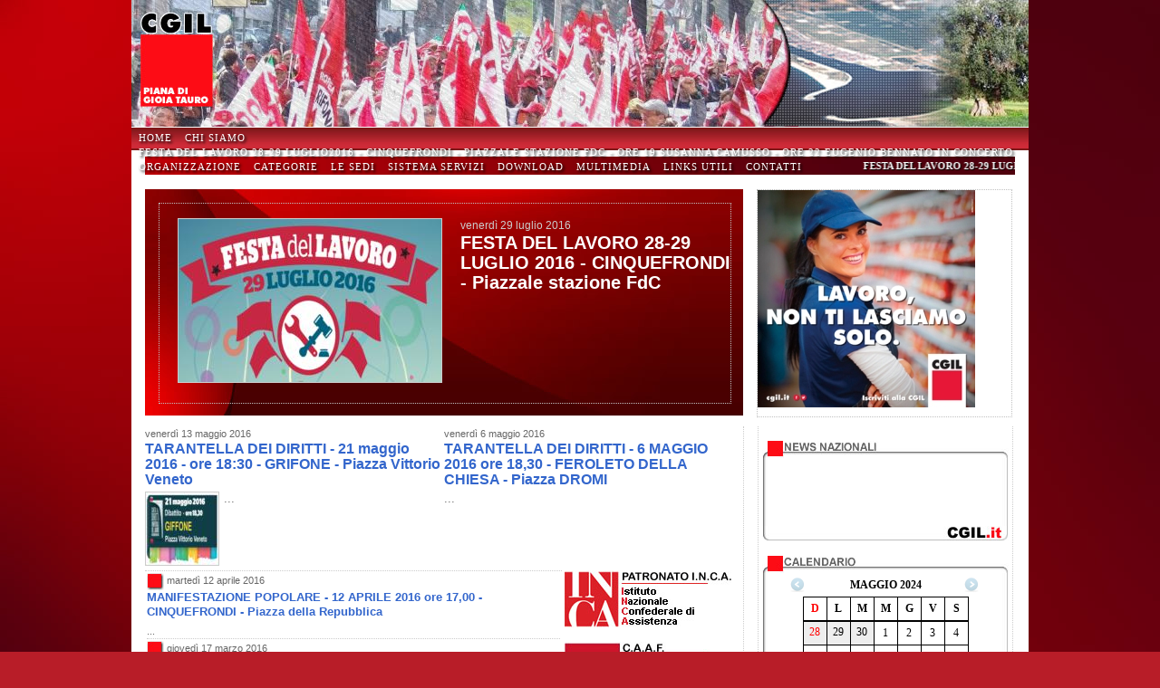

--- FILE ---
content_type: text/html
request_url: http://www.cgilgioiatauro.it/default.asp?rdate=24/04/2024&rmonth=5
body_size: 32767
content:


<!DOCTYPE html PUBLIC "-//W3C//DTD XHTML 1.0 Transitional//EN" "http://www.w3.org/TR/xhtml1/DTD/xhtml1-transitional.dtd">
<html xmlns="http://www.w3.org/1999/xhtml">
<head>
<meta http-equiv="Content-Type" content="text/html; charset=windows-1252" />
<meta http-equiv="Content-Style-Type" content="text/css" />
<meta http-equiv="Content-Language" content="it" />
<meta name="copyright" content="CGIL - Piana di Gioia Tauro" />
<meta http-equiv="expires" content="-1500"/>
<meta name="robots" content="all" />
<meta name="revisit" content="7" />
<meta name="language" content="it-IT" />
<title>CGIL - Piana di Gioia Tauro</title>
<link href="/include/style.css" rel="stylesheet" type="text/css" />
<link href="/include/layout.css" rel="stylesheet" type="text/css" />
</head>
<body id="page2">

<div id="main">
		<!-- header -->
		<div id="header">
		<div id="content">
		
		<div class="row_1">
		<div class="row_1menu">
<p style="margin-top: 3px">
		<ul>
		
		<li><a href="/default.asp">HOME</a></li>
				
		<li><a href="/page.asp?ID=36">Chi Siamo</a>
				
				<ul>
				
				
					
				</ul>
		</li>
		
		<li><a href="/page.asp?ID=49">FESTA DEL LAVORO 28-29 LUGLIO2016 - CINQUEFRONDI - Piazzale stazione FdC - ore 19 SUSANNA CAMUSSO - ore 22 Eugenio Bennato in concerto</a>
				
				<ul>
				
				
					
				</ul>
		</li>
		
		<li><a href="/page.asp?ID=32">Organizzazione</a>
				
				<ul>
				
				
					
				</ul>
		</li>
		
		<li><a href="/page.asp?ID=21">Categorie</a>
				
				<ul>
				
				
					
					
					<li><a href="/page.asp?ID=37">S.P.I.</a></li>
					
					
				
					
					
					<li><a href="/page.asp?ID=38">F.L.A.I.</a></li>
					
					
				
					
					
					<li><a href="/page.asp?ID=39">F.P.</a></li>
					
					
				
					
					
					<li><a href="/page.asp?ID=23">F.I.L.L.E.A.</a></li>
					
					
				
					
					
					<li><a href="/page.asp?ID=40">F.I.L.C.A.M.S.</a></li>
					
					
				
					
					
					<li><a href="/page.asp?ID=41">F.I.L.T.</a></li>
					
					
				
					
					
					<li><a href="/page.asp?ID=22">F.I.O.M.</a></li>
					
					
				
					
					
					<li><a href="/page.asp?ID=42">N.I.Di.L.</a></li>
					
					
				
					
					
					<li><a href="/page.asp?ID=24">F.L.C.</a></li>
					
					
				
					
					
					<li><a href="/page.asp?ID=43">F.I.S.A.C.</a></li>
					
					
				
					
					
					<li><a href="/page.asp?ID=44">S.I.L.P.</a></li>
					
					
				
					
					
					<li><a href="/page.asp?ID=45">F.I.L.T.C.E.M.</a></li>
					
					
				
					
				</ul>
		</li>
		
		<li><a href="/page.asp?ID=12">Le Sedi</a>
				
				<ul>
				
				
					
				</ul>
		</li>
		
		<li><a href="/page.asp?ID=25">Sistema Servizi</a>
				
				<ul>
				
				
					
					
					<li><a href="/page.asp?ID=26">Patronato I.N.C.A.</a></li>
					
					
				
					
					
					<li><a href="/page.asp?ID=46">Sol</a></li>
					
					
				
					
					
					<li><a href="/page.asp?ID=27">C.A.A.F.</a></li>
					
					
				
					
					
					<li><a href="/page.asp?ID=29">A.L.P.A.</a></li>
					
					
				
					
					
					<li><a href="/page.asp?ID=30">A.U.S.E.R.</a></li>
					
					
				
					
					
					<li><a href="/page.asp?ID=28">U.V.L.</a></li>
					
					
				
					
				</ul>
		</li>
		
		<li><a href="/page.asp?ID=35">Download</a>
				
				<ul>
				
				
					
				</ul>
		</li>
		
		<li><a href="/page.asp?ID=19">Multimedia</a>
				
				<ul>
				
				
					
					
					<li><a href="/page.asp?ID=33">Foto Gallery</a></li>
					
					
				
					
					
					<li><a href="/page.asp?ID=34">Video</a></li>
					
					
				
					
				</ul>
		</li>
		
		<li><a href="/page.asp?ID=18">Links Utili</a>
				
				<ul>
				
				
					
				</ul>
		</li>
		
		<li><a href="/page.asp?ID=11">Contatti</a>
				
				<ul>
				
				
					
					
					<li><a href="/page.asp?ID=48">Privacy</a></li>
					
					
				
					
				</ul>
		</li>
		
		
		</ul>
		</div>
<script type="text/javascript">
    window.cookieconsent_options = {"message":"Questo sito utilizza i Cookies per offrirti la migliore esperienza di navigazione. Continuando a navigare dichiari di accettarne l utilizzo ma potrai decidere in futuro di disabilitarli.","dismiss":"Accetto","learnMore":"More info","link":"http://www.cgilgioiatauro.it/page.asp?ID=48","theme":"light-bottom"};
</script>

<script type="text/javascript" src="//s3.amazonaws.com/cc.silktide.com/cookieconsent.latest.min.js"></script>		
		</div>
		<p align="center">
		<br /><br />
		<iframe width="960" height="20" src="/include/scroller_news.asp" frameborder="0" allowfullscreen scrolling="no" name="scroller"></iframe><br />
		<br/></p>
		<div class="row_2">
			<div class="wrapper">
				<div class="col1">
					<div class="col1box">
					<br>
					<img class="prima" src="/public/upload/ridimensiona.aspx?f=/public/upload/160720161441_628355_1.jpg&h=180&w=290&o=1&e=">
					
						<p class="dataprincipale">venerdì 29 luglio 2016</p>
						<a class="newsprincipale" href="/news.asp?pagID=7&newsID=136" title="FESTA DEL LAVORO 28-29 LUGLIO 2016 - CINQUEFRONDI - Piazzale stazione FdC&nbsp;-&nbsp;CGIL - Piana di Gioia Tauro">FESTA DEL LAVORO 28-29 LUGLIO 2016 - CINQUEFRONDI - Piazzale stazione FdC</a>
						<p class="newsprincipale"></p>
						
					</div>
					
				</div>
				<div class="col2"></div>
				<div class="col3"><p class="flag"><a class="banner" href="http://www.cgil.it/News/PrimoPiano.aspx?ID=22805"><img src="/public/upload/2301201513.08_813732_1.jpg"></a><br><br></p></div>
				
		<br>
		<br>
		<br>
					
<div class="col4">
				<div class="col4tsx">
					
			
		
								<p class="datanews">venerdì 13 maggio 2016</p>
								<p><a class="newsseconda" href="/news.asp?pagID=7&newsID=134" title="TARANTELLA DEI DIRITTI - 21 maggio 2016 - ore 18:30 - GRIFONE - Piazza Vittorio Veneto&nbsp;-&nbsp;CGIL - Piana di Gioia Tauro"> TARANTELLA DEI DIRITTI - 21 maggio 2016 - ore 18:30 - GRIFONE - Piazza Vittorio Veneto</a></p>
								<img class="sx" border="0" src="/public/upload/ridimensiona.aspx?f=/public/upload/130520162218_368916_1.jpg&h=80&w=80&o=1&e=">
								<p class="newsseconda">...</p>
				
					
					<br>
			</div>
			
			
			<div class="col4tdx">
					
			
		
								<p class="datanews">venerdì 6 maggio 2016</p>
								<p><a class="newsseconda" href="/news.asp?pagID=7&newsID=133" title="TARANTELLA DEI DIRITTI - 6 MAGGIO 2016 ore 18,30 - FEROLETO DELLA CHIESA - Piazza DROMI&nbsp;-&nbsp;CGIL - Piana di Gioia Tauro"> TARANTELLA DEI DIRITTI - 6 MAGGIO 2016 ore 18,30 - FEROLETO DELLA CHIESA - Piazza DROMI</a></p>
																
								<p class="newsseconda">...</p>
				
				
					<br>
			</div>
			
			<div class="col4csx">
	
	<table class="news">
		
				
				<tr >					
				<td class="news2"><p class="datanews"><img src="/images/struttura/quadrato.jpg" align="absmiddle"> martedì 12 aprile 2016</p>
				<p><a class="news" href="/news.asp?pagID=7&newsID=130" title="MANIFESTAZIONE POPOLARE - 12 APRILE 2016 ore 17,00 - CINQUEFRONDI - Piazza della Repubblica&nbsp;-&nbsp;CGIL - Piana di Gioia Tauro"><!-- google_ad_section_start -->MANIFESTAZIONE POPOLARE - 12 APRILE 2016 ore 17,00 - CINQUEFRONDI - Piazza della Repubblica<!-- google_ad_section_end --></a></p>
				<p class="news">...</p>
				</td>
				</tr>
				
				<tr >					
				<td class="news2"><p class="datanews"><img src="/images/struttura/quadrato.jpg" align="absmiddle"> giovedì 17 marzo 2016</p>
				<p><a class="news" href="/news.asp?pagID=36&newsID=132" title="Assemblee Carta dei Diritti Universali del Lavoro - Antonio Cireneo, Responsabile Organizzazione CGIL Piana Gioia Tauro.&nbsp;-&nbsp;CGIL - Piana di Gioia Tauro"><!-- google_ad_section_start -->Assemblee Carta dei Diritti Universali del Lavoro - Antonio Cireneo, Responsabile Organizzazione CGIL Piana Gioia Tauro.<!-- google_ad_section_end --></a></p>
				<p class="news">A conclusione delle assemblee per la consultazione sulla Carta dei
Diritti Universali del Lavoro, Antonio Cireneo, responsabile organizzativo
della CGIL Piana Gioia Tauro, rende noto che le assemblee svolte nel territorio
della Piana sono fino adesso 89 (per concludere ne manca solo una). I
partecip...</p>
				</td>
				</tr>
				
				<tr >					
				<td class="news2"><p class="datanews"><img src="/images/struttura/quadrato.jpg" align="absmiddle"> martedì 10 febbraio 2015</p>
				<p><a class="news" href="/news.asp?pagID=7&newsID=119" title="Salvaguardare e sostenere il Parco dei Tauriani&nbsp;-&nbsp;CGIL - Piana di Gioia Tauro"><!-- google_ad_section_start -->Salvaguardare e sostenere il Parco dei Tauriani<!-- google_ad_section_end --></a></p>
				<p class="news">&nbsp;Abbiamo appreso dalla Stampa che gli uffici ed il centro d’accoglienza gestiti dall’associazione Italia Nostra, che cura insieme ai volontari il bellissimo Parco dei Tauriani, sono stati oggetto di un incendio presumibilmente “doloso” che ha distrutto gli uffici con documenti importantissimi d...</p>
				</td>
				</tr>
				
				<tr >					
				<td class="news2"><p class="datanews"><img src="/images/struttura/quadrato.jpg" align="absmiddle"> venerdì 23 gennaio 2015</p>
				<p><a class="news" href="/news.asp?pagID=7&newsID=118" title="Pensioni: Cgil, cambiare radicalmente legge Fornero&nbsp;-&nbsp;CGIL - Piana di Gioia Tauro"><!-- google_ad_section_start -->Pensioni: Cgil, cambiare radicalmente legge Fornero<!-- google_ad_section_end --></a></p>
				<p class="news">“E’ urgente e indispensabile cambiare radicalmente la legge Fornero”. E’ quanto chiede, in una nota, il sindacato guidato da Susanna Camusso.“L’inammissibilità del referendum, decisa oggi dalla Corte Costituzionale e di cui attendiamo di leggere le motivazioni, - scrive la Cgil &nbsp;- &nbsp;carica ...</p>
				</td>
				</tr>
				
				<tr >					
				<td class="news2"><p class="datanews"><img src="/images/struttura/quadrato.jpg" align="absmiddle"> venerdì 21 novembre 2014</p>
				<p><a class="news" href="/news.asp?pagID=7&newsID=117" title="25 novembre giornata mondiale contro la violenza sulle donne&nbsp;-&nbsp;CGIL - Piana di Gioia Tauro"><!-- google_ad_section_start -->25 novembre giornata mondiale contro la violenza sulle donne<!-- google_ad_section_end --></a></p>
				<p class="news">Il 25
novembre si celebra la Giornata Mondiale Contro La Violenza Sulle Donne .
La violenza contro le donne è una delle forme più gravi
di violazione dei diritti umani a livello mondiale. Le azioni di prevenzione,
contrasto e punizione intraprese finora non sono state sufficienti a frenare la
violen...</p>
				</td>
				</tr>
				
				<tr >					
				<td class="news2"><p class="datanews"><img src="/images/struttura/quadrato.jpg" align="absmiddle"> giovedì 6 novembre 2014</p>
				<p><a class="news" href="/news.asp?pagID=41&newsID=116" title="alla guida dell´Autorità portuale di Gioia Tauro e della Calabria, una figura di altissimo valore, capacità, esperienza portuale &nbsp;-&nbsp;CGIL - Piana di Gioia Tauro"><!-- google_ad_section_start -->alla guida dell´Autorità portuale di Gioia Tauro e della Calabria, una figura di altissimo valore, capacità, esperienza portuale <!-- google_ad_section_end --></a></p>
				<p class="news">Come Filt Cgil Regionale e del Comprensorio della Piana di Gioia Tauro, non ci siamo certo sorpresi per la proroga fatta al Commissario Grimaldi alla guida dell’Autorità Portuale, anzi, ci sembra la cosa più opportuna in questa fase, a meno di &nbsp;un mese dalle elezioni, che daranno un nuovo gover...</p>
				</td>
				</tr>
				
				<tr >					
				<td class="news2"><p class="datanews"><img src="/images/struttura/quadrato.jpg" align="absmiddle"> giovedì 6 novembre 2014</p>
				<p><a class="news" href="/news.asp?pagID=22&newsID=115" title="DIFENDERE LA DE MASI: PER IL LAVORO E LA LEGALITA´.&nbsp;-&nbsp;CGIL - Piana di Gioia Tauro"><!-- google_ad_section_start -->DIFENDERE LA DE MASI: PER IL LAVORO E LA LEGALITA´.<!-- google_ad_section_end --></a></p>
				<p class="news">

Si
è svolta, promossa da FIM – FIOM - UILM della Calabria e dalle RSA, l’assemblea
dei lavoratori della De Masi Costruzioni srl per discutere le iniziative da
prendere a difesa del lavoro e delle prospettive industriali.

&nbsp;

Dalle
notizie di cui siamo venuti&nbsp; a conoscenza
in questi giorn...</p>
				</td>
				</tr>
				
				<tr >					
				<td class="news2"><p class="datanews"><img src="/images/struttura/quadrato.jpg" align="absmiddle"> lunedì 3 novembre 2014</p>
				<p><a class="news" href="/news.asp?pagID=41&newsID=114" title="Il Governo abbandona il Porto di Gioia Tauro e Renzi non va oltre gli slogan&nbsp;-&nbsp;CGIL - Piana di Gioia Tauro"><!-- google_ad_section_start -->Il Governo abbandona il Porto di Gioia Tauro e Renzi non va oltre gli slogan<!-- google_ad_section_end --></a></p>
				<p class="news">La RSA e i
lavoratori di Medcenter Container Terminal



Gioia Tauro, lì 03 novembre
2014

&nbsp;

Ancora una volta i lavoratori e la
RSA della FILT CGIL della Mecenter Container Terminal si vedono costretti a
denunciare lo stato di abbandono da parte del Governo.

È forte la delusione tra le
maestr...</p>
				</td>
				</tr>
				
				<tr >					
				<td class="news2"><p class="datanews"><img src="/images/struttura/quadrato.jpg" align="absmiddle"> lunedì 3 novembre 2014</p>
				<p><a class="news" href="/news.asp?pagID=42&newsID=113" title="Ennesima vergogna del Governo Pd di Renzi&nbsp;-&nbsp;CGIL - Piana di Gioia Tauro"><!-- google_ad_section_start -->Ennesima vergogna del Governo Pd di Renzi<!-- google_ad_section_end --></a></p>
				<p class="news">

Le Rsa della Nidil Cgil Lsu/Lpu
della Piana di Gioia Tauro sulla decisione assunta in&nbsp; commissione bilancio alla camera
rappresentata dal presidente boccia rimangono esterrefatti! ancora una volta il
governo Renzi attacca le parti deboli !!! cancellare il finanziamento per il
2015 delle spett...</p>
				</td>
				</tr>
				
				<tr >					
				<td class="news2"><p class="datanews"><img src="/images/struttura/quadrato.jpg" align="absmiddle"> mercoledì 29 ottobre 2014</p>
				<p><a class="news" href="/news.asp?pagID=7&newsID=112" title="Le note delle RSA del porto, lsu/lpu, pulizia delle scuole e lavoratori in mobilità sulle dichiarazioni della picerno&nbsp;-&nbsp;CGIL - Piana di Gioia Tauro"><!-- google_ad_section_start -->Le note delle RSA del porto, lsu/lpu, pulizia delle scuole e lavoratori in mobilità sulle dichiarazioni della picerno<!-- google_ad_section_end --></a></p>
				<p class="news">Come lavoratori, che dovrebbero ricevere,
ormai da troppo tempo, i soldi degli ammortizzatori sociali, per aver preso un
posto di lavoro, che non riusciamo a riavere, siamo andati a Roma a manifestare
contro il mancato finanziamento da parte del Governo Renzi,con ritardi notevoli
di pagamento, che a...</p>
				</td>
				</tr>
				
				<tr >					
				<td class="news2"><p class="datanews"><img src="/images/struttura/quadrato.jpg" align="absmiddle"> mercoledì 15 ottobre 2014</p>
				<p><a class="news" href="/news.asp?pagID=38&newsID=111" title="Dopo lo sgombero, risorse e volontà politica per migliore le condizioni dei lavoratori migranti&nbsp;-&nbsp;CGIL - Piana di Gioia Tauro"><!-- google_ad_section_start -->Dopo lo sgombero, risorse e volontà politica per migliore le condizioni dei lavoratori migranti<!-- google_ad_section_end --></a></p>
				<p class="news">È stata abbattuta due giorni fa la baraccopoli
fatiscente costruita con materiali di scarto ai lati delle 70 tende del
Ministero dell'Interno nella II zona industriale di San Ferdinando.
Contestualmente all’abbattimento delle baracche, circa 82, si procederà con la
bonifica dell’intera area e la rei...</p>
				</td>
				</tr>
				
				<tr >					
				<td class="news2"><p class="datanews"><img src="/images/struttura/quadrato.jpg" align="absmiddle"> sabato 11 ottobre 2014</p>
				<p><a class="news" href="/news.asp?pagID=36&newsID=110" title="Ammortizzatori sociali/ lsu-lpu: Lunedì sit-in presso inps di Polistena&nbsp;-&nbsp;CGIL - Piana di Gioia Tauro"><!-- google_ad_section_start -->Ammortizzatori sociali/ lsu-lpu: Lunedì sit-in presso inps di Polistena<!-- google_ad_section_end --></a></p>
				<p class="news">La Cgil della Piana di Gioia Tauro ha organizzato per lunedì 13 ottobre alle ore 9.30 un sit-in presso l’Inps di Polistena per protestare contro le posizioni del Governo in materia di ammortizzatori sociali,&nbsp;che ad oggi non danno alcuna prospettiva per il futuro a migliaia di calabresi lsu/lpu,...</p>
				</td>
				</tr>
				
			</table>
				<br/>
				<br/>	
					
<div align="center">

				<B>1</B>&nbsp;								
					
		
	<B><a class="pagine" href="/default.asp?ID=&pagina=2">2</a></B>&nbsp;							
				
	<B><a class="pagine" href="/default.asp?ID=&pagina=3">3</a></B>&nbsp;							
				
	<B><a class="pagine" href="/default.asp?ID=&pagina=4">4</a></B>&nbsp;							
				
	<B><a class="pagine" href="/default.asp?ID=&pagina=5">5</a></B>&nbsp;							
				
	<B><a class="pagine" href="/default.asp?ID=&pagina=6">6</a></B>&nbsp;							
				
	<B><a class="pagine" href="/default.asp?ID=&pagina=7">7</a></B>&nbsp;							
				
	<B><a class="pagine" href="/default.asp?ID=&pagina=8">8</a></B>&nbsp;							
				
				<a class="pagine" href="/default.asp?ID=&pagina=2">&gt;</a>&nbsp;
					
<br/>
</div>


					</div>
				<div class="col4cdx">
					<p class="flag"><a class="banner" href="/page.asp?ID=26"><img src="/public/upload/0309201108.06_741479_1.jpg"></a><br><br></p><p class="flag"><a class="banner" href="/page.asp?ID=27"><img src="/public/upload/0309201108.21_724746_1.jpg"></a><br><br></p><p class="flag"><a class="banner" href="/page.asp?ID=29"><img src="/public/upload/0309201108.26_237982_1.jpg"></a><br><br></p><p class="flag"><a class="banner" href="/page.asp?ID=30"><img src="/public/upload/0309201108.33_596222_1.jpg"></a><br><br></p><p class="flag"><a class="banner" href="/page.asp?ID=28"><img src="/public/upload/0309201108.38_672364_1.jpg"></a><br><br></p><p class="flag"><a class="banner" href="/page.asp?ID=37"><img src="/public/upload/0309201108.47_376567_1.jpg"></a><br><br></p><p class="flag"><a class="banner" href="/page.asp?ID=38"><img src="/public/upload/0309201108.53_437852_1.jpg"></a><br><br></p><p class="flag"><a class="banner" href="/page.asp?ID=39"><img src="/public/upload/0409201115.32_775588_1.jpg"></a><br><br></p><p class="flag"><a class="banner" href="/page.asp?ID=23"><img src="/public/upload/0310201111.25_582585_1.jpg"></a><br><br></p><p class="flag"><a class="banner" href="/page.asp?ID=40"><img src="/public/upload/3009201116.04_335179_1.jpg"></a><br><br></p><p class="flag"><a class="banner" href="/page.asp?ID=41"><img src="/public/upload/0409201115.41_198112_1.jpg"></a><br><br></p><p class="flag"><a class="banner" href="/age.asp?ID=22"><img src="/public/upload/0409201115.38_447878_1.jpg"></a><br><br></p><p class="flag"><a class="banner" href="/page.asp?ID=42"><img src="/public/upload/0409201115.46_695965_1.jpg"></a><br><br></p><p class="flag"><a class="banner" href="http://www.cgilgioiatauro.it/page.asp?ID=46"><img src="/public/upload/0907201418.10_618211_1.jpg"></a><br><br></p>
				</div>	
</div>
			
				<div class="col5">
<br><div align="center">
	<table cellpadding="0" style="border-collapse: collapse">
		<tr><td><img border="0" src="/images/struttura/nazionale1.jpg"></td></tr>
		<tr><td background="/images/struttura/nazionale2.jpg">
			<p align="center"><iframe width="260" height="75" src="/include/news_nazionali.asp" frameborder="0" allowfullscreen></iframe></td></tr>
		<tr><td><a target="_blank" href="http://www.cgil.it/default.aspx"><img border="0" src="/images/struttura/nazionale3.jpg"></a></td></tr>
	</table>
	<br/>
	<table cellpadding="0" style="border-collapse: collapse">
		<tr><td><img border="0" src="/images/struttura/cgiltv.jpg"></td></tr>
		<tr><td background="/images/struttura/nazionale2.jpg" width="272">
						
<table border="0" cellpadding="0" style="border-collapse: collapse" width="100%">
	<tr>
		<td valign="top"><table border="0" cellpadding="0" style="border-collapse: collapse" width="100%">

									<tr>
										<td align="center">

<table border="0" width="100%" >
							<tr>
								<td align="center">
								

	
	<table width="210px" border="0" cellspacing="0" cellpadding="0">
  <tr>
    <td width="18px"><a href="/default.asp?rdate=24/05/2024&rmonth=4"><div title="mese precedente" ID="ImpaginazionePrec"></div></a></td>
    <td><p class="center"><b>MAGGIO&nbsp;2024</b></p></td>
    <td width="18px"><a href="/default.asp?rdate=24/05/2024&rmonth=6"><div title="mese successivo" ID="ImpaginazioneNext"></div></a></td>
  </tr>
</table>
	</td>
							</tr>
						</table>
			<table width="100%" border="0" style="border-collapse: collapse" width="100%" cellpadding="0">
						<tr>
							<td align="center" width="100%">

			<table cellpadding="2" border="1" style="border-collapse: collapse" bordercolor="#000">
				<tr class="intestazioni">
					
					<td height="25" width="25" >
					<p class="center">
					<b><font color="#FF0000">D</font>
			
			</b></p></td>
					
					<td height="25" width="25" >
					<p class="center">
					<b>L
			</b></p></td>
					
					<td height="25" width="25" >
					<p class="center">
					<b>M
			</b></p></td>
					
					<td height="25" width="25" >
					<p class="center">
					<b>M
			</b></p></td>
					
					<td height="25" width="25" >
					<p class="center">
					<b>G
			</b></p></td>
					
					<td height="25" width="25" >
					<p class="center">
					<b>V
			</b></p></td>
					
					<td height="25" width="25" >
					<p class="center">
					<b>S
			</b></p></td>
					
				</tr>
			</table>
<table cellpadding="2" border="1" style="border-collapse: collapse" bordercolor="#000">

	
	<tr >
	
			
			<td align="center" height="20" width="25" bgcolor="#EEEEEE" valign="top">
			<p class="center">
			<font color="#FF0000">28</font>
			
			</p>
			</td>
			
	
			
			<td align="center" height="20" width="25" bgcolor="#EEEEEE" valign="top">
			<p class="center">
			29
			</p>
			</td>
			
	
			
			<td align="center" height="20" width="25" bgcolor="#EEEEEE" valign="top">
			<p class="center">
			30
			</p>
			</td>
			
	

			<td  align="center" height="25" width="25" >
			<p class="center">
			1</p>
			</td>
	

			<td  align="center" height="25" width="25" >
			<p class="center">
			2</p>
			</td>
	

			<td  align="center" height="25" width="25" >
			<p class="center">
			3</p>
			</td>
	

			<td  align="center" height="25" width="25" >
			<p class="center">
			4</p>
			</td>
	
		</tr>
		
	<tr >
	

			<td  align="center" height="25" width="25" >
			<p class="center">
			<font color="#FF0000">5</font>
			</p>
			</td>
	

			<td  align="center" height="25" width="25" >
			<p class="center">
			6</p>
			</td>
	

			<td  align="center" height="25" width="25" >
			<p class="center">
			7</p>
			</td>
	

			<td  align="center" height="25" width="25" >
			<p class="center">
			8</p>
			</td>
	

			<td  align="center" height="25" width="25" >
			<p class="center">
			9</p>
			</td>
	

			<td  align="center" height="25" width="25" >
			<p class="center">
			10</p>
			</td>
	

			<td  align="center" height="25" width="25" >
			<p class="center">
			11</p>
			</td>
	
		</tr>
		
	<tr >
	

			<td  align="center" height="25" width="25" >
			<p class="center">
			<font color="#FF0000">12</font>
			</p>
			</td>
	

			<td  align="center" height="25" width="25" >
			<p class="center">
			13</p>
			</td>
	

			<td  align="center" height="25" width="25" >
			<p class="center">
			14</p>
			</td>
	

			<td  align="center" height="25" width="25" >
			<p class="center">
			15</p>
			</td>
	

			<td  align="center" height="25" width="25" >
			<p class="center">
			16</p>
			</td>
	

			<td  align="center" height="25" width="25" >
			<p class="center">
			17</p>
			</td>
	

			<td  align="center" height="25" width="25" >
			<p class="center">
			18</p>
			</td>
	
		</tr>
		
	<tr >
	

			<td  align="center" height="25" width="25" >
			<p class="center">
			<font color="#FF0000">19</font>
			</p>
			</td>
	

			<td  align="center" height="25" width="25" >
			<p class="center">
			20</p>
			</td>
	

			<td  align="center" height="25" width="25" >
			<p class="center">
			21</p>
			</td>
	

			<td  align="center" height="25" width="25" >
			<p class="center">
			22</p>
			</td>
	

			<td  align="center" height="25" width="25" >
			<p class="center">
			23</p>
			</td>
	

			<td  align="center" height="25" width="25" >
			<p class="center">
			24</p>
			</td>
	

			<td  align="center" height="25" width="25" >
			<p class="center">
			25</p>
			</td>
	
		</tr>
		
	<tr >
	

			<td  align="center" height="25" width="25" >
			<p class="center">
			<font color="#FF0000">26</font>
			</p>
			</td>
	

			<td  align="center" height="25" width="25" >
			<p class="center">
			27</p>
			</td>
	

			<td  align="center" height="25" width="25" >
			<p class="center">
			28</p>
			</td>
	

			<td  align="center" height="25" width="25" >
			<p class="center">
			29</p>
			</td>
	

			<td  align="center" height="25" width="25" >
			<p class="center">
			30</p>
			</td>
	

			<td  align="center" height="25" width="25" >
			<p class="center">
			31</p>
			</td>
	
			
			<td align="center" height="20" width="25" bgcolor="#EEEEEE" valign="top">
			<p class="center">
			1
			</p>
			</td>
			
	

	</table>
		

							</td>
						</tr>
					</table>
						
										
		</td>
											</tr>
										</table>
		<form id="form1" name="form1" METHOD="GET" style="margin-top: 2; margin-bottom: 2; text-align:center" action="/default.asp">
	<p><select id="rMonth" name="rMonth" LANGUAGE="javascript" class="testo60" onChange='this.form.submit()'>
	
	<option value="1" >
    gen
    </option>
	
	<option value="2" >
    feb
    </option>
	
	<option value="3" >
    mar
    </option>
	
	<option value="4" >
    apr
    </option>
	
	<option value="5" selected>
    mag
    </option>
	
	<option value="6" >
    giu
    </option>
	
	<option value="7" >
    lug
    </option>
	
	<option value="8" >
    ago
    </option>
	
	<option value="9" >
    set
    </option>
	
	<option value="10" >
    ott
    </option>
	
	<option value="11" >
    nov
    </option>
	
	<option value="12" >
    dic
    </option>
	
	</select>
	
	<select id="rYear" name="rYear" LANGUAGE="javascript"  class="testo60" onChange='this.form.submit()'>
   	
	<option value="2025">2025</option>
	
	<option value="2026">2026</option>
	
	<option value="2027">2027</option>
	
	</select>
		</p>
		<br /></form>
		</td>
	</tr>
</table>
</td></tr>
		<tr><td> </td></tr>
	</table>
	<br/>
	<br/>
	<a target="_blank" href="http://www.radioarticolo1.it/home/">
	<img border="0" src="/images/struttura/articolo1.jpg"></a><br/>
	<br/>
	<table cellpadding="0" style="border-collapse: collapse">
		<tr><td><img border="0" src="/images/struttura/video.jpg"></td></tr>
		<tr><td background="/images/struttura/nazionale2.jpg" width="272">
			
						<p class="center"><iframe width="260" height="210" src="http://www.youtube.com/embed/http://youtu.be/ANxbenW6sAQ" frameborder="0" allowfullscreen></iframe></p>
						<p class="dicitura" style="margin-left: 10px; margin-right: 10px">Job acts</p>
						<p></p>
</td></tr>
		<tr><td><a href="/page.asp?ID=34" title="CGIL - Piana di Gioia Tauro&nbsp;Archivio&nbsp;Video"><img border="0" src="/images/struttura/archivio.jpg"></a></td></tr>
	</table>
	<br/>
	<table cellpadding="0" style="border-collapse: collapse">
		<tr><td><img border="0" src="/images/struttura/gallerie.jpg"></td></tr>
		<tr><td background="/images/struttura/nazionale2.jpg" width="272">
			<p class="center">
						
						<a href="/foto.asp?catID=7&pagID=33" title="vai alla galleria fotografica"><img src="/public/upload/ridimensiona.aspx?f=/public/upload/160720161419_221923_2.jpg&w=80&h=60&o=1&e="></a>
				
						
						<a href="/foto.asp?catID=7&pagID=33" title="vai alla galleria fotografica"><img src="/public/upload/ridimensiona.aspx?f=/public/upload/160720161419_221923_1.jpg&w=80&h=60&o=1&e="></a>
				
						
						<a href="/foto.asp?catID=7&pagID=33" title="vai alla galleria fotografica"><img src="/public/upload/ridimensiona.aspx?f=/public/upload/130520162213_739573_2.jpg&w=80&h=60&o=1&e="></a>
				
						
						<a href="/foto.asp?catID=7&pagID=33" title="vai alla galleria fotografica"><img src="/public/upload/ridimensiona.aspx?f=/public/upload/130520162213_739573_1.jpg&w=80&h=60&o=1&e="></a>
				
						
						<a href="/foto.asp?catID=7&pagID=33" title="vai alla galleria fotografica"><img src="/public/upload/ridimensiona.aspx?f=/public/upload/230420161014_271268_2.jpg&w=80&h=60&o=1&e="></a>
				
						
						<a href="/foto.asp?catID=7&pagID=33" title="vai alla galleria fotografica"><img src="/public/upload/ridimensiona.aspx?f=/public/upload/230420161014_271268_1.jpg&w=80&h=60&o=1&e="></a>
				</p>
</td></tr>
		<tr><td><a href="/page.asp?ID=33" title="CGIL - Piana di Gioia Tauro&nbsp;Archivio&nbsp;download"><img border="0" src="/images/struttura/archivio.jpg"></a></td></tr>
	</table>
	<br/>
		<table cellpadding="0" style="border-collapse: collapse">
		<tr><td><img border="0" src="/images/struttura/ultimifiles.jpg"></td></tr>
		<tr><td background="/images/struttura/nazionale2.jpg" width="272">
			
		
								<p style="margin-left: 10px; margin-right: 10px; margin-bottom:5px">
								• <a class="news" href="/public/upload/1704201515.13_917529_1.pdf" title="CGIL - Piana di Gioia Tauro&nbsp;download&nbsp;pdf&nbsp;addedum accordo CIA 13/02/2007"><!-- google_ad_section_start -->addedum accordo CIA 13/02/2007<!-- google_ad_section_end --></a></p>
												
				
		
								<p style="margin-left: 10px; margin-right: 10px; margin-bottom:5px">
								• <a class="news" href="/public/upload/1704201514.59_511135_1.pdf" title="CGIL - Piana di Gioia Tauro&nbsp;download&nbsp;pdf&nbsp;accordo di secondo livello"><!-- google_ad_section_start -->accordo di secondo livello<!-- google_ad_section_end --></a></p>
												
				
		
								<p style="margin-left: 10px; margin-right: 10px; margin-bottom:5px">
								• <a class="news" href="/public/upload/1007201414.43_196283_1.pdf" title="CGIL - Piana di Gioia Tauro&nbsp;download&nbsp;pdf&nbsp;Calendario iniziative campi della legalità"><!-- google_ad_section_start -->Calendario iniziative campi della legalità<!-- google_ad_section_end --></a></p>
												
				
		
								<p style="margin-left: 10px; margin-right: 10px; margin-bottom:5px">
								• <a class="news" href="/public/upload/1007201411.07_377336_1.pdf" title="CGIL - Piana di Gioia Tauro&nbsp;download&nbsp;pdf&nbsp;I CAMPI DELLA LEGALITA´ 2013"><!-- google_ad_section_start -->I CAMPI DELLA LEGALITA´ 2013<!-- google_ad_section_end --></a></p>
												
				
</td></tr>
		<tr><td><a href="/page.asp?ID=35" title="CGIL - Piana di Gioia Tauro&nbsp;Archivio&nbsp;download"><img border="0" src="/images/struttura/archivio.jpg"></a></td></tr>
	</table>
	<br/><br/><p class="center"><img border="0" src="/images/flag/citrovi.jpg"><br><img border="0" src="/images/flag/facebook.png">&nbsp;&nbsp;<img border="0" src="/images/flag/twitter.png">&nbsp;&nbsp;<img border="0" src="/images/flag/youtube.png"></p>
					<br/>
				</div>					</div>
				<br><br><br>
				</div>							
					</div>
	

			
				</div>
		




					
	</div>
			
		</div>	
	
	</div>
	
<div class="footer">

<div class="footerd"><p style="margin-top:25px"></p><h2>CGIL - Piana di Gioia Tauro</h2>Via Bellini, 48 - Gioia Tauro (RC) Italy - tel. +39 0966 52396 fax. +39 0966 52895 
	<br>email <a class="flag" href="mailto:info@cgilgioiatauro.it"> info@cgilgioiatauro.it</a> - www.cgilgioiatauro.it - P.I. e C.F. </div>

<div class="footers"><p style="margin-top:70px"></p>
	Copyright © 2026&nbsp;<a class="flag" target="_blank" href="/gestione/">CGIL - Piana di Gioia Tauro</a> - All rights Reserved - realizzazione 2011 by <a class="flag" href="http://www.dargal.it">
	dargal</a>
</div>
	
	</div>
<br/><br/><br/>
</body>
</html>

--- FILE ---
content_type: text/html
request_url: http://www.cgilgioiatauro.it/include/scroller_news.asp
body_size: 2373
content:
<html>
<head>
<meta http-equiv="Content-Type" content="text/html; charset=windows-1252">
<title>News CGIL Gioia Tauro</title>
<meta http-equiv="Content-Type" content="text/html; charset=windows-1252" />
<meta http-equiv="Content-Style-Type" content="text/css" />
<meta http-equiv="Content-Language" content="it" />
<meta name="copyright" content="" />
<meta http-equiv="expires" content="-1500"/>
<meta name="robots" content="all" />
<meta name="revisit" content="7" />
<meta name="language" content="it-IT" />
<title></title>
<link href="/include/style.css" rel="stylesheet" type="text/css" />
<link href="/gestione/layout.css" rel="stylesheet" type="text/css" />
</head>

<body>
			
			<MARQUEE onmouseover='this.stop();' onmouseout='this.start();'direction='left' scrollamount='2' scrolldelay='1' top='0' left='0' width='100%' height='18'><b><a target=_top class=scroller href=/news.asp?pagID=7&newsID=136>FESTA DEL LAVORO 28-29 LUGLIO 2016 - CINQUEFRONDI - PIAZZALE STAZIONE FDC</a></b>&nbsp;&nbsp;<b><a target=_top class=scroller href=/news.asp?pagID=7&newsID=134>TARANTELLA DEI DIRITTI - 21 MAGGIO 2016 - ORE 18:30 - GRIFONE - PIAZZA VITTORIO VENETO</a></b>&nbsp;&nbsp;<b><a target=_top class=scroller href=/news.asp?pagID=36&newsID=132>ASSEMBLEE CARTA DEI DIRITTI UNIVERSALI DEL LAVORO - ANTONIO CIRENEO, RESPONSABILE ORGANIZZAZIONE CGIL PIANA GIOIA TAURO.</a></b>&nbsp;&nbsp;<b><a target=_top class=scroller href=/news.asp?pagID=7&newsID=119>SALVAGUARDARE E SOSTENERE IL PARCO DEI TAURIANI</a></b>&nbsp;&nbsp;<b><a target=_top class=scroller href=/news.asp?pagID=7&newsID=118>PENSIONI: CGIL, CAMBIARE RADICALMENTE LEGGE FORNERO</a></b>&nbsp;&nbsp;<b><a target=_top class=scroller href=/news.asp?pagID=7&newsID=117>25 NOVEMBRE GIORNATA MONDIALE CONTRO LA VIOLENZA SULLE DONNE</a></b>&nbsp;&nbsp;<b><a target=_top class=scroller href=/news.asp?pagID=41&newsID=116>ALLA GUIDA DELL´AUTORITÀ PORTUALE DI GIOIA TAURO E DELLA CALABRIA, UNA FIGURA DI ALTISSIMO VALORE, CAPACITÀ, ESPERIENZA PORTUALE </a></b>&nbsp;&nbsp;<b><a target=_top class=scroller href=/news.asp?pagID=22&newsID=115>DIFENDERE LA DE MASI: PER IL LAVORO E LA LEGALITA´.</a></b>&nbsp;&nbsp;<b><a target=_top class=scroller href=/news.asp?pagID=41&newsID=114>IL GOVERNO ABBANDONA IL PORTO DI GIOIA TAURO E RENZI NON VA OLTRE GLI SLOGAN</a></b>&nbsp;&nbsp;</MARQUEE></body>
&nbsp;</html>

--- FILE ---
content_type: text/html
request_url: http://www.cgilgioiatauro.it/include/news_nazionali.asp
body_size: 4298
content:
<html>
<head>
<meta http-equiv="Content-Type" content="text/html; charset=windows-1252">
<title>News Nazionali</title>
<style type="text/css">
			* { margin:0; padding:0;}
			#pscroller1{border: 1px ; padding: 1px;height:60px}
			#pscroller1 a:link {text-decoration: none;font-family: Verdana; font-size: 11px;color:#0066CC;font-weight:bold}
			#pscroller1 a:visited{text-decoration: none;font-family: Verdana; font-size: 11px;color:#0066CC;font-weight:bold}
			#pscroller1 a:hover	{text-decoration: underline;font-family: Verdana; font-size: 11px;color:#0066CC;font-weight:bold}
			.someclass{font-family: Verdana;font-size: 10px;}
			</style>
</head>

<body>
			
			<script type="text/javascript">
				var pausecontent=new Array()
				<p><strong>Errore</strong><br>: -2146697208<br>Linea: 0/Colonna: 0</p>
				
				
</script>

<script type="text/javascript">
function pausescroller(content, divId, divClass, delay){
this.content=content
this.tickerid=divId 
this.delay=delay 
this.mouseoverBol=0 
this.hiddendivpointer=1 
document.write('<div id="'+divId+'" class="'+divClass+'" style="position: relative; overflow: hidden"><div class="innerDiv" style="position: absolute; width: 100%" id="'+divId+'1">'+content[0]+'</div><div class="innerDiv" style="position: absolute; width: 100%; visibility: hidden" id="'+divId+'2">'+content[1]+'</div></div>')
var scrollerinstance=this
if (window.addEventListener) 
window.addEventListener("load", function(){scrollerinstance.initialize()}, false)
else if (window.attachEvent) 
window.attachEvent("onload", function(){scrollerinstance.initialize()})
else if (document.getElementById) 
setTimeout(function(){scrollerinstance.initialize()}, 500)
}

pausescroller.prototype.initialize=function(){
this.tickerdiv=document.getElementById(this.tickerid)
this.visiblediv=document.getElementById(this.tickerid+"1")
this.hiddendiv=document.getElementById(this.tickerid+"2")
this.visibledivtop=parseInt(pausescroller.getCSSpadding(this.tickerdiv))
this.visiblediv.style.width=this.hiddendiv.style.width=this.tickerdiv.offsetWidth-(this.visibledivtop*2)+"px"
this.getinline(this.visiblediv, this.hiddendiv)
this.hiddendiv.style.visibility="visible"
var scrollerinstance=this
document.getElementById(this.tickerid).onmouseover=function(){scrollerinstance.mouseoverBol=1}
document.getElementById(this.tickerid).onmouseout=function(){scrollerinstance.mouseoverBol=0}
if (window.attachEvent) //Clean up loose references in IE
window.attachEvent("onunload", function(){scrollerinstance.tickerdiv.onmouseover=scrollerinstance.tickerdiv.onmouseout=null})
setTimeout(function(){scrollerinstance.animateup()}, this.delay)
}

pausescroller.prototype.animateup=function(){
var scrollerinstance=this
if (parseInt(this.hiddendiv.style.top)>(this.visibledivtop+5)){
this.visiblediv.style.top=parseInt(this.visiblediv.style.top)-5+"px"
this.hiddendiv.style.top=parseInt(this.hiddendiv.style.top)-5+"px"
setTimeout(function(){scrollerinstance.animateup()}, 50)
}
else{
this.getinline(this.hiddendiv, this.visiblediv)
this.swapdivs()
setTimeout(function(){scrollerinstance.setmessage()}, this.delay)
}
}

pausescroller.prototype.swapdivs=function(){
var tempcontainer=this.visiblediv
this.visiblediv=this.hiddendiv
this.hiddendiv=tempcontainer
}

pausescroller.prototype.getinline=function(div1, div2){
div1.style.top=this.visibledivtop+"px"
div2.style.top=Math.max(div1.parentNode.offsetHeight, div1.offsetHeight)+"px"
}

pausescroller.prototype.setmessage=function(){
var scrollerinstance=this
if (this.mouseoverBol==1) 
setTimeout(function(){scrollerinstance.setmessage()}, 100)
else{
var i=this.hiddendivpointer
var ceiling=this.content.length
this.hiddendivpointer=(i+1>ceiling-1)? 0 : i+1
this.hiddendiv.innerHTML=this.content[this.hiddendivpointer]
this.animateup()
}
}

pausescroller.getCSSpadding=function(tickerobj){ 
if (tickerobj.currentStyle)
return tickerobj.currentStyle["paddingTop"]
else if (window.getComputedStyle) //if DOM2
return window.getComputedStyle(tickerobj, "").getPropertyValue("padding-top")
else
return 0
}

</script>
<script type="text/javascript">
new pausescroller(pausecontent, "pscroller1", "someclass", 3000)

</script>
</body>

</html>


--- FILE ---
content_type: text/css
request_url: http://www.cgilgioiatauro.it/include/style.css
body_size: 2185
content:
* { margin:0; padding:0;}

body {top: 0;padding: 0;font-family:Tahoma; text-align:center;line-height:.875em;color: #000;font-size: 14pt;
text-align:center;background: #B81D28 url('/images/struttura/sf_pagina.jpg') repeat-x fixed 50% 0; }

.clear { clear:both;}

.alignright {text-align:right;padding-right:10px;}
.aligncenter {text-align:center;}
.alignleft { text-align:center;padding-left:10px;}

.wrapper { width:100%; overflow:hidden; }

p { margin:0px;}
p.flag 		{margin:0px;}
p.right 	{margin:3px;text-align:right;}
p.left		{margin:3px;text-align:left;}
p.leftbox	{margin:0px;text-align:left;}
p.center	{margin:3px;text-align:center;}
p.dicitura {font-family:Arial,Verdana,Tahoma; color:#000; font-size:9px; text-align:left;}

img {border:0; vertical-align:abmiddle;}
img.prima {border:1px solid #cccccc; vertical-align:abmiddle; text-align:right; float:left; margin:0px 20px 0px 20px;}
img.sx {border:1px solid #cccccc; vertical-align:abmiddle; text-align:right; float:left; margin:5px 5px 0px 0px;}
img.sxf {border:1px solid #cccccc; vertical-align:abmiddle; text-align:right; margin:5px 5px 0px 0px;}
img.news {border:1px dotted #B81D28; vertical-align:abmiddle; text-align:right; float:right; margin:0px 0px 0px 10px;}

ul.list 			{font-size:11px; font-family:Verdana; padding-left:2px;list-style-type:none; }
ul.list li a 		{text-shadow: 2px 2px 3px #000; color:#FFFF00; text-decoration:none; text-transform:uppercase;font-weight:bold;}
ul.list li a:hover 	{text-shadow: 2px 2px 3px #000; color:#fff; text-decoration:underline;}
p.list 				{color:#FFF; padding-left:2px; padding-right:0px;line-height:1.1em; font-size:10px; font-family:Verdana,Arial,tahoma; text-align:left;}


div#ImpaginazioneNext{ width:16px; height:16px;  opacity: 0.3; filter: alpha(opacity=30);  background: url('/images/struttura/next.png');}
div#ImpaginazioneNext:hover {opacity: 1; filter: alpha(opacity=100);} 
div#ImpaginazionePrec{ width:16px; height:16px;  opacity: 0.3; filter: alpha(opacity=30);  background: url('/images/struttura/prec.png');}
div#ImpaginazionePrec:hover {opacity: 1; filter: alpha(opacity=100);} 

ul.menulat 				{font-size:11px; padding-left:2px; letter-spacing:2px; list-style-type:none; margin-top:5px;}
ul.menulat li			{width:175px; height:20px; background-color:#B81D28; margin:2px;} 
ul.menulat li a 		{text-shadow: 1px 1px 1px #000; position: absolute; margin:2px; color:#fff; text-decoration:none; font-weight:bold;}
ul.menulat li a:hover 	{text-shadow: 1px 1px 1px #000; position: absolute; margin:2px; color:#ffff00; text-decoration:none; font-weight:bold;}

ul.content 				{font-size:11px; list-style-type:none; }

ul.content li.left1, ul.content li.left2, ul.content li.left3 {float: left; width:25px; height:32px; margin:2px; border:1px solid #fff;}
ul.content li.left4, ul.content li.left5, ul.content li.right2 {height:32px; margin:2px; border:1px solid #ccc;}
ul.content li.left4 	{float: left;width:245px;}
ul.content li.left5 	{float: left;width:245px;}
ul.content li.right2 	{float: right;width:145px; text-align:center;}

ul.content li a 		{position: absolute; margin:3px; color:#000; text-decoration:none; font-weight:bold;}
ul.content li a:hover 	{position: absolute; margin:3px; color:#B81D28; text-decoration:none; font-weight:bold;}

a:link.menu, a:visited.menu		{text-shadow: 2px 2px 3px #000; text-transform:uppercase;padding:3px; font-family:Arial,Tahoma; font-size:12px; text-decoration:none; color:#FFFF00; letter-spacing:2px;} 
a:hover.menu					{text-shadow: 2px 2px 3px #000; text-decoration:underline; color:#FFFFFF;}

a:link.dicitura, a:visited.dicitura		{color:#3366CC; font-size:9px; margin:0px; font-family:Arial,Verdana,Tahoma; text-decoration:none;} 
a:hover.dicitura						{text-decoration:underline; color:#0000ff;}

a:link.flag, a:visited.flag		{color:#FFFF00; font-size:12px; margin:0px; font-family:Arial,Verdana,Tahoma; text-decoration:none;} 
a:hover.flag					{text-decoration:underline; color:#D9D900;}

a:link.scroller, a:visited.scroller		{text-shadow: 1px 1px 1px #000; color:#fff; font-size:11px; margin:0px; font-family:Verdana; font-weight:bold; text-decoration:none;} 
a:hover.scroller						{text-shadow: 2px 2px 3px #000; text-decoration:none; color:#FFFF00;}

a:link.titolo, a:visited.titolo		{font-size:11px;text-decoration:none;color:#FF0000;font-weight:bold;} 
a:hover.titolo						{text-shadow: 2px 2px 3px #ccc; text-decoration:none; font-weight:bold;color:#000;}

a:link.laterali, a:visited.laterali		{text-shadow: 2px 2px 3px #fff; font-size:12px;text-decoration:none;color:#B81D28;} 
a:hover.laterali						{text-shadow: 2px 2px 3px #ccc; text-decoration:none;font-weight:bold;color:#B81D28;}

h2 {line-height:1.1em; text-shadow: 2px 2px 3px #000; color:#fff; font-size:27px; margin:0px 5px 0px 5px; font-family:arial;}
h3 {text-shadow: 2px 2px 3px #000; color:#fff; font-size:12px; margin:0px 5px 0px 5px; font-family:arial;}
h4 {text-shadow: 1px 1px 1px #ccc; color:#B81D28; font-size:18px; margin:3px 5px 10px 2px; font-family:Verdana; letter-spacing:1px; font-weight:bold;}
h5 {text-shadow: 1px 1px 1px #ccc; color:#B81D28; font-size:15px; margin:3px 5px 5px 2px; font-family:Verdana; letter-spacing:1px; font-weight:bold;}
h6 {text-shadow: 2px 2px 3px #000; color:#fff; font-size:18px; margin:0px 0px 0px 5px; font-family:arial;}

table.elenco {margin: auto;}
tr.news_link {background:url(/images/struttura/sf_news_link.jpg); height:49px; border: solid 0px #ccc;}

th.colonna1 {width:170px; border: solid 1px #ccc; font-size:9px; background-color:#B81D28;color:#fff;}
th.colonna2 {width:30px; font-size:9px; background-color:#B81D28;color:#fff;}
th.colonna3 {width:500px; background-color:#B81D28; font-size:9px;color:#fff;}
th.colonna4 {width:190px; background-color:#B81D28; font-size:9px;color:#fff;}
th.colonna5 {width:100%; background-color:#B81D28; font-size:13px;color:#fff;}
th.colonna6 {width:100px; background-color:#B81D28; font-size:9px;color:#fff;}
th.colonna7 {width:100px;}
th.colonna8 {width:150px;}
th.colonna9 {width:250px;}

td.colonna1 {width:170px; border: solid 1px #ccc;font-weight:bold;vertical-align:top;}
td.colonna2 {width:30px; vertical-align:top;}
td.colonna3 {width:500px; vertical-align:top;}
td.colonna4 {width:190px; border: solid 1px #ccc;font-weight:bold;vertical-align:top;}
td.colonna5 {width:270px; border: solid 1px #ccc;font-weight:bold;vertical-align:top; font-size:10px;}
td.colonna6 {width:400px; border: solid 1px #ccc;font-weight:bold;vertical-align:top;}
td.colonna7 {width:100px; vertical-align:top;}
td.colonna8 {width:50px; color:#000;}
td.colonna9 {width:295px; color:#000;vertical-align:top;}

td.box {width:180px; border: solid 1px #000; vertical-align:top;}

table.intestazione {margin: auto;}
th.intestazione {background:url(/images/struttura/sf_intestazione.jpg);height:24px;  width:470px; border: solid 0px #ccc; font-size:12px; color:#000;}
th.sondaggio {background:url(/images/struttura/sf_sondaggio.jpg);height:24px;  width:470px; border: solid 0px #ccc; font-size:12px; color:#000;}
p.intestazione {font-family:Tahoma,Arial; color:#851624; font-size:12px; margin-left:25px; text-align:left;}

a:link.banner, a:visited.banner		{font-size:10px;text-decoration:none;color:#B81D28;background-color:#fff;} 
a:hover.banner						{font-size:10px;text-decoration:none;font-weight:bold;color:#B81D28; background-color:#fff;}

table.news {margin:auto;height:70px;}
td.news1 {width:145px; border-bottom: 1px dotted #ccc;vertical-align:top;}
td.news2 {width:500px; border-bottom: 1px dotted #ccc; font-size:10px; color:#000;vertical-align:top;}
td.sondaggio {width:280px; border-bottom: 1px dotted #ccc; font-size:10px; color:#000;vertical-align:top;}
p.datanews {font-family:Arial,Verdana; color:#666666; font-size:11px; text-align:left;}
p.testonews {font-family:Arial,Tahoma; color:#666666; font-size:12px; text-align:left;}
p.risposta {font-family:Arial,Tahoma; color:#666666; font-size:12px; text-align:left;}

a:link.news_cat, a:visited.news_cat		{font-size:11px;text-decoration:none;color:#B81D28;font-weight:bold;} 
a:hover.news_cat					{text-decoration:none;font-weight:bold;color:#000;}
a:link.news, a:visited.news			{font-family:Arial,Verdana; font-size:13px;text-decoration:none;color:#3366CC;font-weight:bold} 
a:hover.news						{text-decoration:none;font-weight:bold;color:#000;}

a:link.percorso, a:visited.percorso			{font-family:Arial,Verdana; font-size:11px;text-decoration:none;color:#3366CC;font-weight:bold} 
a:hover.percorso							{text-decoration:none;font-weight:bold;color:#000;}


.footer 	{margin:0 auto; background:url(/images/struttura/sf_inf.jpg) repeat-x top center; width:990px; height:100px; position: relative;}
.footerd	{position: absolute; width:500px; margin-left:70px; text-align:left; font-size:11px;color:#fff;}
.footers 	{position: absolute; width:485px; margin-left:500px; margin-right:5px;  text-align:right; font-size:10px;color:#fff;}

/*page2*/
p.dataprincipale {font-family:Arial,Verdana; color:#CCCCCC; font-size:12px; text-align:left;}
a:link.newsprincipale, a:visited.newsprincipale		{line-height:1.1em; font-family:Arial,Verdana; font-size:20px;text-decoration:none;color:#fff;font-weight:bold} 
a:hover.newsprincipale								{text-decoration:none;font-weight:bold;color:#FF0000;}
p.newsprincipale									{font-family:Arial,Verdana; color:#CCCCCC; font-size:14px; text-align:left;margin:5px 5px 0px 0px;}
p.news 												{font-family:Arial,Verdana; color:#666666; font-size:11px; text-align:left;margin:5px 5px 0px 0px;}

a:link.newsseconda, a:visited.newsseconda			{line-height:1.1em; font-family:Tahoma,Arial,Verdana; font-size:16px;text-decoration:none;color:#3366CC;font-weight:bold;margin:5px 10px 5px 0px;} 
a:hover.newsseconda									{text-decoration:none;font-weight:bold;color:#FF0000;}
p.newsseconda										{font-family:Arial,Verdana; color:#666666; font-size:13px; text-align:left;margin:5px 10px 5px 0px;}

/*==================form====================*/
input 					{font-family: Verdana; font-size:11px;}
input.invio				{color:#fff; background:#B81D28;}
input.testo1			{width:150px; height:18px; border:1px solid #000;background-color:#F2D7D9;}
input.testo2			{width:520px; height:18px; border:1px solid #000;background-color:#F2D7D9;}
input.testo3			{width:250px; height:18px; border:1px solid #000;background-color:#F2D7D9;}
textarea.descrizione	{width:520px; height:200px; border:1px solid #000;}
textarea.contatti		{width:520px; height:100px; border:1px solid #000;}
select.testo1			{width:200px; height:18px; border:1px solid #000;background-color:#F2D7D9;}
select.testo2			{width:100px; height:18px; border:1px solid #000;background-color:#F2D7D9;}

--- FILE ---
content_type: text/css
request_url: http://www.cgilgioiatauro.it/include/layout.css
body_size: 1279
content:
#main {width:990px; margin:0 auto; text-align:left;}

#header {background-color:#fff;}
#header, #content, #footer { font-size:0.80em;}

#header .accesso 	{width:200px; height:25px; margin: -141px 0px 0px 970px; position: absolute;Z-index:1;}

.accesso, .box, .col_1, .col_2, .col_3, .col_4, .col_4sx, .col_4dx, .col_5, .col_6, .col_7, .col_8, .col1_sub, .col2_sub, .col3_sub, .boxfoto, .accessoutenti { float:left;}



/*header*/
#header .row_1 { height:141px; background:url(/images/struttura/top.jpg) no-repeat left top; font-family:arial; font-size:1.1em; position: relative;}
#header .row_2 {position: relative; }

/*menu*/
.row_1menu {width:990px; height:25px; margin-top:141px; background:url(/images/struttura/sf_menu.jpg); position: absolute;Z-index:1;}
.row_1menu ul li ul li{list-style-type:none;margin: 0;padding:7px 10px 7px 0;text-align:right;}

.row_1menu li{display:inline; float:left; font-size:11px; font-family:Verdana;padding-left:2px; list-style-type:none; letter-spacing:1px;}

.row_1menu ul a:link {text-shadow: 2px 2px 3px #000; text-transform:uppercase; padding:6px; text-decoration:none; color:#fff;}
.row_1menu ul a:visited {display: block; text-shadow: 2px 2px 3px #000; text-transform:uppercase; padding:0px 6px 0px 6px; text-decoration:none; color:#fff;}
.row_1menu ul a:hover{text-shadow: 2px 2px 3px #156B23; color:#FFFF00; text-decoration:none;}
.row_1menu ul a:active{color: #000;text-decoration: none;}
								
.row_1menu ul li ul li{list-style-type:none;margin:0px;padding:2px 0px 2px 5px;text-align:left; font-size:10px;}
.row_1menu li ul{display:none;}
.row_1menu li:hover ul{display: block;position:absolute;z-index:1;width:170px;height:auto;padding:0px;margin:0px;background-color:#B81D28; font-size:10px;}
.row_1menu li li {border-bottom: 1px solid #000000;width:170px;} 
.row_1menu li li:hover {background-color:#333333;} 
.row_1menu li li a:hover{color:#FFFF00;text-decoration:none;}
					        	

.col1, .col2, .col3, .col4, .col4tsx, .col4tdx, .col4csx, .col4cdx, .col5 {float:left;}

/*======= pagina 1 =======*/
#page1 #content .col1, #page2 #content .col2, #page2 #content .col3 {height:250px;}
#page1 #content .col1 	{width:660px; margin:0px 15px 0px 15px; background:url(/images/struttura/sf_page2col_1top.jpg);}
#page1 #content .col1box {width:630px; height:220px; margin:15px;  border:1px dotted #c1c1c1;}
#page1 #content .col2	{width:0px; margin-right:0px; border:0px dotted #c1c1c1;} 
#page1 #content .col3	{width:280px; margin:0px; border:1px dotted #c1c1c1;} 
#page1 #content .col4 		{width:660px; margin:10px 15px 0px 15px; border-right:1px dotted #ccc;}
#page1 #content .col4tsx 	{width:330px; border:0px dotted #c1c1c1; }
#page1 #content .col4tdx 	{width:330px; border:0px dotted #c1c1c1;} 
#page1 #content .col4csx	{width:460px; margin:5px 0px 0px 0px; border-top:1px dotted #ccc;}
#page1 #content .col4cdx	{width:190px; margin:5px 0px 0px 3px; } 
#page1 #content .col5		{width:280px; margin-top:10px; border-left:1px dotted #ccc; border-right:1px dotted #ccc;}


/*======= pagina 2 =======*/
#page2 #content .col1, #page2 #content .col2, #page2 #content .col3 {height:250px;}
#page2 #content .col1 	{width:660px; margin:0px 15px 0px 15px; background:url(/images/struttura/sf_page2col_1top.jpg);}
#page2 #content .col1box {width:630px; height:220px; margin:15px;  border:1px dotted #c1c1c1;}
#page2 #content .col2	{width:0px; margin-right:0px; border:0px dotted #c1c1c1;} 
#page2 #content .col3	{width:280px; margin:0px; border:1px dotted #c1c1c1;} 
#page2 #content .col4 		{width:660px; margin:10px 15px 0px 15px; border-right:1px dotted #ccc;}
#page2 #content .col4tsx 	{width:330px; border:0px dotted #c1c1c1; }
#page2 #content .col4tdx 	{width:330px; border:0px dotted #c1c1c1;} 
#page2 #content .col4csx	{width:460px; margin:5px 0px 0px 0px; border-top:1px dotted #ccc;}
#page2 #content .col4cdx	{width:190px; margin:5px 0px 0px 3px; } 
#page2 #content .col5		{width:280px; margin-top:10px; border-left:1px dotted #ccc; border-right:1px dotted #ccc;}


/*======= pagina 3 =======*/
#page3 #content .col4 		{width:660px; margin:0px 15px 0px 15px; border-left:1px dotted #ccc;  border-right:1px dotted #ccc;}
#page3 #content .col4top	{width:650px; margin:0px 5px 10px 5px; border-bottom:1px dotted #ccc;}
#page3 #content .col4csx	{width:460px; margin:5px 0px 0px 0px; border-right:1px dotted #ccc;}
#page3 #content .col4cdx	{width:190px; margin:5px 0px 0px 3px;} 
#page3 #content .col5		{width:280px; margin-top:0px; border-left:1px dotted #ccc; border-right:1px dotted #ccc;}

/*======= pagina 4 =======*/
#page4 #content .col4 		{width:660px; margin:0px 15px 0px 15px; border-left:1px dotted #ccc;  border-right:1px dotted #ccc;}
#page4 #content .col4top	{width:650px; margin:0px 5px 10px 5px; border-bottom:1px dotted #ccc;}
#page4 #content .col4csx	{width:460px; margin:5px 0px 0px 3px; border-right:1px dotted #ccc;}
#page4 #content .col4cdx	{width:190px; margin:5px 0px 0px 0px;} 
#page4 #content .col5		{width:280px; margin-top:0px; border-left:1px dotted #ccc; border-right:1px dotted #ccc;}

/*======= pagina 5 =======*/
#page5 #content .col4 		{width:660px; margin:0px 15px 0px 15px; border-left:1px dotted #ccc;  border-right:1px dotted #ccc;}
#page5 #content .col4top	{width:650px; margin:0px 5px 10px 5px; border:0px dotted #ccc;}
#page5 #content .col4csx	{width:650px; margin:5px 0px 0px 3px;}
#page5 #content .col4cdx	{width:0px; margin:5px 0px 0px 0px;} 
#page5 #content .col5		{width:280px; margin-top:0px; border-left:1px dotted #ccc; border-right:1px dotted #ccc;}
#page5 #content .boxfoto 	{width:150px; height:150px; margin: 5px; border:1px solid #000; border:1px dotted #D0000A;} 

/*======= pagina 6 =======*/
#page6 #content .col4 		{width:660px; margin:0px 15px 0px 15px; border-left:1px dotted #ccc;  border-right:1px dotted #ccc;}
#page6 #content .col4top	{width:650px; margin:0px 5px 10px 5px; border:0px dotted #ccc;}
#page6 #content .col4csx	{width:650px; margin:5px 0px 0px 3px;}
#page6 #content .col4cdx	{width:0px; margin:5px 0px 0px 0px;} 
#page6 #content .col5		{width:280px; margin-top:0px; border-left:1px dotted #ccc; border-right:1px dotted #ccc;}
#page6 #content .boxvideo 	{width:270px; height:250px; margin: 5px; border:2px dotted #D0000A;} 

/*======= pagina COMPLETA=======*/
#pagex #content .col1, #page2 #content .col2, #page2 #content .col3 {height:250px;}
#pagex #content .col1 	{width:660px; margin:0px 15px 0px 15px; background:url(/images/struttura/sf_page2col_1top.jpg);}
#pagex #content .col1box {width:630px; height:220px; margin:15px;  border:1px dotted #c1c1c1;}
#pagex #content .col2	{width:0px; margin-right:0px; border:0px dotted #c1c1c1;} 
#pagex #content .col3	{width:280px; margin:0px; border:1px dotted #c1c1c1;} 
#pagex #content .col4 		{width:660px; margin:10px 15px 0px 15px; border-right:1px dotted #ccc;}
#pagex #content .col4tsx 	{width:330px; border:0px dotted #c1c1c1; }
#pagex #content .col4tdx 	{width:330px; border:0px dotted #c1c1c1;} 
#pagex #content .col4csx	{width:460px; margin:5px 0px 0px 0px; border-top:1px dotted #ccc;}
#pagex #content .col4cdx	{width:190px; margin:5px 0px 0px 3px; } 
#pagex #content .col5		{width:280px; margin-top:10px; border-left:1px dotted #ccc; border-right:1px dotted #ccc;}

--- FILE ---
content_type: text/css
request_url: http://www.cgilgioiatauro.it/include/style.css
body_size: 2185
content:
* { margin:0; padding:0;}

body {top: 0;padding: 0;font-family:Tahoma; text-align:center;line-height:.875em;color: #000;font-size: 14pt;
text-align:center;background: #B81D28 url('/images/struttura/sf_pagina.jpg') repeat-x fixed 50% 0; }

.clear { clear:both;}

.alignright {text-align:right;padding-right:10px;}
.aligncenter {text-align:center;}
.alignleft { text-align:center;padding-left:10px;}

.wrapper { width:100%; overflow:hidden; }

p { margin:0px;}
p.flag 		{margin:0px;}
p.right 	{margin:3px;text-align:right;}
p.left		{margin:3px;text-align:left;}
p.leftbox	{margin:0px;text-align:left;}
p.center	{margin:3px;text-align:center;}
p.dicitura {font-family:Arial,Verdana,Tahoma; color:#000; font-size:9px; text-align:left;}

img {border:0; vertical-align:abmiddle;}
img.prima {border:1px solid #cccccc; vertical-align:abmiddle; text-align:right; float:left; margin:0px 20px 0px 20px;}
img.sx {border:1px solid #cccccc; vertical-align:abmiddle; text-align:right; float:left; margin:5px 5px 0px 0px;}
img.sxf {border:1px solid #cccccc; vertical-align:abmiddle; text-align:right; margin:5px 5px 0px 0px;}
img.news {border:1px dotted #B81D28; vertical-align:abmiddle; text-align:right; float:right; margin:0px 0px 0px 10px;}

ul.list 			{font-size:11px; font-family:Verdana; padding-left:2px;list-style-type:none; }
ul.list li a 		{text-shadow: 2px 2px 3px #000; color:#FFFF00; text-decoration:none; text-transform:uppercase;font-weight:bold;}
ul.list li a:hover 	{text-shadow: 2px 2px 3px #000; color:#fff; text-decoration:underline;}
p.list 				{color:#FFF; padding-left:2px; padding-right:0px;line-height:1.1em; font-size:10px; font-family:Verdana,Arial,tahoma; text-align:left;}


div#ImpaginazioneNext{ width:16px; height:16px;  opacity: 0.3; filter: alpha(opacity=30);  background: url('/images/struttura/next.png');}
div#ImpaginazioneNext:hover {opacity: 1; filter: alpha(opacity=100);} 
div#ImpaginazionePrec{ width:16px; height:16px;  opacity: 0.3; filter: alpha(opacity=30);  background: url('/images/struttura/prec.png');}
div#ImpaginazionePrec:hover {opacity: 1; filter: alpha(opacity=100);} 

ul.menulat 				{font-size:11px; padding-left:2px; letter-spacing:2px; list-style-type:none; margin-top:5px;}
ul.menulat li			{width:175px; height:20px; background-color:#B81D28; margin:2px;} 
ul.menulat li a 		{text-shadow: 1px 1px 1px #000; position: absolute; margin:2px; color:#fff; text-decoration:none; font-weight:bold;}
ul.menulat li a:hover 	{text-shadow: 1px 1px 1px #000; position: absolute; margin:2px; color:#ffff00; text-decoration:none; font-weight:bold;}

ul.content 				{font-size:11px; list-style-type:none; }

ul.content li.left1, ul.content li.left2, ul.content li.left3 {float: left; width:25px; height:32px; margin:2px; border:1px solid #fff;}
ul.content li.left4, ul.content li.left5, ul.content li.right2 {height:32px; margin:2px; border:1px solid #ccc;}
ul.content li.left4 	{float: left;width:245px;}
ul.content li.left5 	{float: left;width:245px;}
ul.content li.right2 	{float: right;width:145px; text-align:center;}

ul.content li a 		{position: absolute; margin:3px; color:#000; text-decoration:none; font-weight:bold;}
ul.content li a:hover 	{position: absolute; margin:3px; color:#B81D28; text-decoration:none; font-weight:bold;}

a:link.menu, a:visited.menu		{text-shadow: 2px 2px 3px #000; text-transform:uppercase;padding:3px; font-family:Arial,Tahoma; font-size:12px; text-decoration:none; color:#FFFF00; letter-spacing:2px;} 
a:hover.menu					{text-shadow: 2px 2px 3px #000; text-decoration:underline; color:#FFFFFF;}

a:link.dicitura, a:visited.dicitura		{color:#3366CC; font-size:9px; margin:0px; font-family:Arial,Verdana,Tahoma; text-decoration:none;} 
a:hover.dicitura						{text-decoration:underline; color:#0000ff;}

a:link.flag, a:visited.flag		{color:#FFFF00; font-size:12px; margin:0px; font-family:Arial,Verdana,Tahoma; text-decoration:none;} 
a:hover.flag					{text-decoration:underline; color:#D9D900;}

a:link.scroller, a:visited.scroller		{text-shadow: 1px 1px 1px #000; color:#fff; font-size:11px; margin:0px; font-family:Verdana; font-weight:bold; text-decoration:none;} 
a:hover.scroller						{text-shadow: 2px 2px 3px #000; text-decoration:none; color:#FFFF00;}

a:link.titolo, a:visited.titolo		{font-size:11px;text-decoration:none;color:#FF0000;font-weight:bold;} 
a:hover.titolo						{text-shadow: 2px 2px 3px #ccc; text-decoration:none; font-weight:bold;color:#000;}

a:link.laterali, a:visited.laterali		{text-shadow: 2px 2px 3px #fff; font-size:12px;text-decoration:none;color:#B81D28;} 
a:hover.laterali						{text-shadow: 2px 2px 3px #ccc; text-decoration:none;font-weight:bold;color:#B81D28;}

h2 {line-height:1.1em; text-shadow: 2px 2px 3px #000; color:#fff; font-size:27px; margin:0px 5px 0px 5px; font-family:arial;}
h3 {text-shadow: 2px 2px 3px #000; color:#fff; font-size:12px; margin:0px 5px 0px 5px; font-family:arial;}
h4 {text-shadow: 1px 1px 1px #ccc; color:#B81D28; font-size:18px; margin:3px 5px 10px 2px; font-family:Verdana; letter-spacing:1px; font-weight:bold;}
h5 {text-shadow: 1px 1px 1px #ccc; color:#B81D28; font-size:15px; margin:3px 5px 5px 2px; font-family:Verdana; letter-spacing:1px; font-weight:bold;}
h6 {text-shadow: 2px 2px 3px #000; color:#fff; font-size:18px; margin:0px 0px 0px 5px; font-family:arial;}

table.elenco {margin: auto;}
tr.news_link {background:url(/images/struttura/sf_news_link.jpg); height:49px; border: solid 0px #ccc;}

th.colonna1 {width:170px; border: solid 1px #ccc; font-size:9px; background-color:#B81D28;color:#fff;}
th.colonna2 {width:30px; font-size:9px; background-color:#B81D28;color:#fff;}
th.colonna3 {width:500px; background-color:#B81D28; font-size:9px;color:#fff;}
th.colonna4 {width:190px; background-color:#B81D28; font-size:9px;color:#fff;}
th.colonna5 {width:100%; background-color:#B81D28; font-size:13px;color:#fff;}
th.colonna6 {width:100px; background-color:#B81D28; font-size:9px;color:#fff;}
th.colonna7 {width:100px;}
th.colonna8 {width:150px;}
th.colonna9 {width:250px;}

td.colonna1 {width:170px; border: solid 1px #ccc;font-weight:bold;vertical-align:top;}
td.colonna2 {width:30px; vertical-align:top;}
td.colonna3 {width:500px; vertical-align:top;}
td.colonna4 {width:190px; border: solid 1px #ccc;font-weight:bold;vertical-align:top;}
td.colonna5 {width:270px; border: solid 1px #ccc;font-weight:bold;vertical-align:top; font-size:10px;}
td.colonna6 {width:400px; border: solid 1px #ccc;font-weight:bold;vertical-align:top;}
td.colonna7 {width:100px; vertical-align:top;}
td.colonna8 {width:50px; color:#000;}
td.colonna9 {width:295px; color:#000;vertical-align:top;}

td.box {width:180px; border: solid 1px #000; vertical-align:top;}

table.intestazione {margin: auto;}
th.intestazione {background:url(/images/struttura/sf_intestazione.jpg);height:24px;  width:470px; border: solid 0px #ccc; font-size:12px; color:#000;}
th.sondaggio {background:url(/images/struttura/sf_sondaggio.jpg);height:24px;  width:470px; border: solid 0px #ccc; font-size:12px; color:#000;}
p.intestazione {font-family:Tahoma,Arial; color:#851624; font-size:12px; margin-left:25px; text-align:left;}

a:link.banner, a:visited.banner		{font-size:10px;text-decoration:none;color:#B81D28;background-color:#fff;} 
a:hover.banner						{font-size:10px;text-decoration:none;font-weight:bold;color:#B81D28; background-color:#fff;}

table.news {margin:auto;height:70px;}
td.news1 {width:145px; border-bottom: 1px dotted #ccc;vertical-align:top;}
td.news2 {width:500px; border-bottom: 1px dotted #ccc; font-size:10px; color:#000;vertical-align:top;}
td.sondaggio {width:280px; border-bottom: 1px dotted #ccc; font-size:10px; color:#000;vertical-align:top;}
p.datanews {font-family:Arial,Verdana; color:#666666; font-size:11px; text-align:left;}
p.testonews {font-family:Arial,Tahoma; color:#666666; font-size:12px; text-align:left;}
p.risposta {font-family:Arial,Tahoma; color:#666666; font-size:12px; text-align:left;}

a:link.news_cat, a:visited.news_cat		{font-size:11px;text-decoration:none;color:#B81D28;font-weight:bold;} 
a:hover.news_cat					{text-decoration:none;font-weight:bold;color:#000;}
a:link.news, a:visited.news			{font-family:Arial,Verdana; font-size:13px;text-decoration:none;color:#3366CC;font-weight:bold} 
a:hover.news						{text-decoration:none;font-weight:bold;color:#000;}

a:link.percorso, a:visited.percorso			{font-family:Arial,Verdana; font-size:11px;text-decoration:none;color:#3366CC;font-weight:bold} 
a:hover.percorso							{text-decoration:none;font-weight:bold;color:#000;}


.footer 	{margin:0 auto; background:url(/images/struttura/sf_inf.jpg) repeat-x top center; width:990px; height:100px; position: relative;}
.footerd	{position: absolute; width:500px; margin-left:70px; text-align:left; font-size:11px;color:#fff;}
.footers 	{position: absolute; width:485px; margin-left:500px; margin-right:5px;  text-align:right; font-size:10px;color:#fff;}

/*page2*/
p.dataprincipale {font-family:Arial,Verdana; color:#CCCCCC; font-size:12px; text-align:left;}
a:link.newsprincipale, a:visited.newsprincipale		{line-height:1.1em; font-family:Arial,Verdana; font-size:20px;text-decoration:none;color:#fff;font-weight:bold} 
a:hover.newsprincipale								{text-decoration:none;font-weight:bold;color:#FF0000;}
p.newsprincipale									{font-family:Arial,Verdana; color:#CCCCCC; font-size:14px; text-align:left;margin:5px 5px 0px 0px;}
p.news 												{font-family:Arial,Verdana; color:#666666; font-size:11px; text-align:left;margin:5px 5px 0px 0px;}

a:link.newsseconda, a:visited.newsseconda			{line-height:1.1em; font-family:Tahoma,Arial,Verdana; font-size:16px;text-decoration:none;color:#3366CC;font-weight:bold;margin:5px 10px 5px 0px;} 
a:hover.newsseconda									{text-decoration:none;font-weight:bold;color:#FF0000;}
p.newsseconda										{font-family:Arial,Verdana; color:#666666; font-size:13px; text-align:left;margin:5px 10px 5px 0px;}

/*==================form====================*/
input 					{font-family: Verdana; font-size:11px;}
input.invio				{color:#fff; background:#B81D28;}
input.testo1			{width:150px; height:18px; border:1px solid #000;background-color:#F2D7D9;}
input.testo2			{width:520px; height:18px; border:1px solid #000;background-color:#F2D7D9;}
input.testo3			{width:250px; height:18px; border:1px solid #000;background-color:#F2D7D9;}
textarea.descrizione	{width:520px; height:200px; border:1px solid #000;}
textarea.contatti		{width:520px; height:100px; border:1px solid #000;}
select.testo1			{width:200px; height:18px; border:1px solid #000;background-color:#F2D7D9;}
select.testo2			{width:100px; height:18px; border:1px solid #000;background-color:#F2D7D9;}

--- FILE ---
content_type: text/css
request_url: http://www.cgilgioiatauro.it/gestione/layout.css
body_size: 1238
content:
#main {width:990px; margin:0 auto; text-align:left;}

#header {background-color:#fff; }
#header, #content, #footer { font-size:12px;}

#header .italiano, #header .inglese, #header .tedesco , #header .bulgaro {width:200px; height:25px;  position: absolute;Z-index:1;}

#header .italiano 	{width:200px; height:25px; margin: 55px 0px 0px 0px; position: absolute;Z-index:1;}
#header .inglese 	{width:200px; height:25px; margin: 85px 0px 0px 0px; position: absolute;Z-index:1;}
#header .tedesco 	{width:200px; height:25px; margin: 115px 0px 0px 0px; position: absolute;Z-index:1;}
#header .bulgaro 	{width:200px; height:25px; margin: 145px 0px 0px 0px; position: absolute;Z-index:1;}


/*menu*/
.row_1menu {width:990px; height:25px; margin-top:141px; background:url(/images/struttura/sf_menu.jpg); position: absolute;Z-index:1;}
.row_1menu ul li ul li{list-style-type:none;margin: 0;padding:7px 10px 7px 0;text-align:right;}

.row_1menu li{display:inline; float:left; font-size:11px; font-family:Verdana;padding-left:2px; list-style-type:none; letter-spacing:1px;}

.row_1menu ul a:link {text-shadow: 2px 2px 3px #000; text-transform:uppercase; padding:6px; text-decoration:none; color:#fff;}
.row_1menu ul a:visited {display: block; text-shadow: 2px 2px 3px #000; text-transform:uppercase; padding:6px; text-decoration:none; color:#fff;}
.row_1menu ul a:hover{text-shadow: 2px 2px 3px #156B23; color:#FFFF00; text-decoration:none;}
.row_1menu ul a:active{color: #000; text-shadow: 2px 2px 3px #000; text-transform:uppercase; padding:6px; text-decoration:none; color:#fff;}
								
.row_1menu ul li ul li{list-style-type:none;margin:0px;padding:2px 0px 2px 5px;text-align:left; font-size:10px;}
.row_1menu li ul{display:none;}
.row_1menu li:hover ul{display: block;position:absolute;z-index:1;width:170px;height:auto;padding:0px;margin:0px;background-color:#B81D28; font-size:10px;}
.row_1menu li li {border-bottom: 1px solid #000000;width:170px;} 
.row_1menu li li:hover {background-color:#333333;} 
.row_1menu li li a:hover{color:#FFFF00;text-decoration:none;}

/*header*/
#page1 #header .row_1 { height:141px; background:url(/images/struttura/top.jpg) no-repeat left top; font-family:arial; font-size:1.1em; position: relative;}
#page1 #header .row_1menu {width:990px; height:25px; margin-top:141px; background:url(/images/struttura/sf_menu.jpg); position: absolute;Z-index:1;}
#page1 #header .row_2 { position: relative;}
#page2 #header .row_1menu {width:990px; height:25px; margin-top:141px; background:url(/images/struttura/sf_menu.jpg); position: absolute;Z-index:1;}

#page2 #header .row_1 {height:141px; background:url(/images/struttura/top.jpg) no-repeat left top;}
#page2 #header .row_2 {position: relative; }
#page3 #header .row_1 {height:141px; background:url(/images/struttura/top.jpg) no-repeat left top;}
#page3 #header .row_2 {position: relative;}

#header .barraprodotti {Z-index:1;position:absolute;left:284px;top:22px;width:200px;height:60px;background-color:#333333;color: #900;display: none;}

.box, .col_1, .col_2, .col_3, .col_1_top, .col_2_top, .col_21_top, .col_22_top, .col_23_top, .column1, .column2, .column3, .boxfoto, .boxvideo { float:left;}

/*======= index.html =======*/
#page1 #content .col_1 {width:305px; height:250px; margin-left:20px; margin-right:30px; background-color: #FFF; background:url(/images/struttura/sf_box.jpg);}
#page1 #content .col_2 {width:620px; height:157px; background-color: #CCC;}

#page1 #content .col_1_top 		{background:url(/images/struttura/c1t.jpg);  width:335px; height:250px; margin-left:10px; margin-right:10px; background-color: #000; border:1px solid #FFF; }
#page1 #content .col_11_top 		{opacity:.9; filter:alpha(opacity=90); width:335px; height:70px; margin:170px 0px 0px 0px; background-color: #000;}
#page1 #content .col_2_top 			{width:620px; background:url(/images/struttura/c2t.jpg); height:250px; background-color: #000; border:1px solid #000;}

/*======= box home =======*/
#page1 #content .col_21_top {width:600px; height:230px; opacity:.9; filter:alpha(opacity=90); background-color: #fff; border:1px solid #FFF;}
#page1 #content .col_21_top {margin:10px;}
#page2 #content .boxfoto {width:170px; height:150px; margin: 5px; border:0px solid #000;} 
#page2 #content .boxvideo {width:230px; height:240px; margin: 5px; border:0px solid #000;} 


#page2 #content .col1 {float:left; width:180px; margin-left:5px; margin-right:10px; background-color: #fff; border:1px solid #ccc; color:#000;}
#page2 #content .col2 {float:left; width:790px; background-color: #fff; border:1px solid #ccc; color:#000;}

#page2 #content .voci 		{float:left; width:170px; height:25px; margin-top:3px; margin-left:5px; margin-right:5px; border:1px solid #ccc;font-weight:bold; color:#000; }
#page2 #content .bandiere 	{float:left; width:25px; height:25px; margin-top:3px; background-color: #fff; border:1px solid #fff;}
#page2 #content .moduli 	{float:right; width:532px; height:25px; margin-top:3px; margin-right:3px; background-color: #fff; border:1px solid #fff;}
#page2 #content .textarea 	{float:right; width:532px; margin-top:3px; margin-right:3px; background-color: #fff; border:1px solid #fff;}